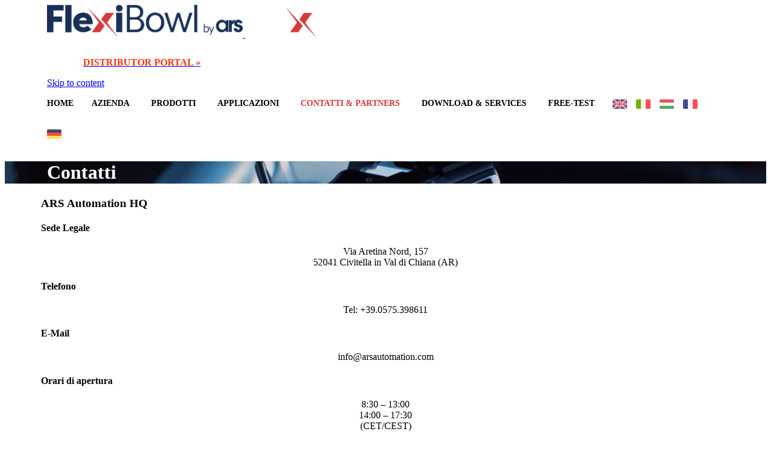

--- FILE ---
content_type: text/plain
request_url: https://www.google-analytics.com/j/collect?v=1&_v=j102&a=184424885&t=pageview&_s=1&dl=https%3A%2F%2Fwww.flexibowl.it%2Fcontatti&ul=en-us%40posix&dt=Contatti%20%7C%20FlexiBowl&sr=1280x720&vp=1280x720&_u=YEBAAEABAAAAACAAI~&jid=405273823&gjid=919238216&cid=629217294.1769858184&tid=UA-49646897-1&_gid=1964206533.1769858184&_r=1&_slc=1&gtm=45He61r1n81NZ9TXRQv854048037za200zd854048037&gcd=13l3l3l3l1l1&dma=0&tag_exp=103116026~103200004~104527907~104528501~104684208~104684211~115938466~115938468~116185181~116185182~116988315~117041588&z=794924225
body_size: -450
content:
2,cG-9KNNPRSHEP